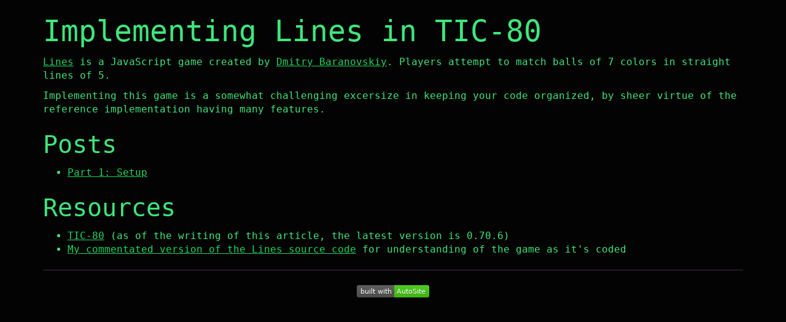

--- FILE ---
content_type: text/html
request_url: https://minerobber.neocities.org/lines-tic80/
body_size: 676
content:
<!DOCTYPE html>
<html>
<head>
<meta charset="utf-8"/>
<title>Implementing Lines in TIC-80 | Implementing Lines in TIC-80</title>
<meta content="website" property="og:type"/>
<meta content="" property="og:image"/>
<meta content="Implementing Lines in TIC-80" name="og:site_name"/>
<meta content="Implementing Lines in TIC-80" name="og:title"/>
<meta content="A tutorial on implementing Lines for the TIC-80 fantasy console, and a writeup of my attempt at doing so." name="og:description"/>
<meta content="#00cc00" name="theme-color"/>
<link href="./hacker.css" rel="stylesheet">
</head>
<body>
<div class="container">
<h1>Implementing Lines in TIC-80</h1>
<p><a href="http://dmitry.baranovskiy.com/work/lines/">Lines</a> is a JavaScript game created by <a href="http://dmitry.baranovskiy.com/">Dmitry Baranovskiy</a>. Players attempt to match balls of 7 colors in straight lines of 5.</p>
<p>Implementing this game is a somewhat challenging excersize in keeping your code organized, by sheer virtue of the reference implementation having many features.</p>
<h2>Posts</h2>
<ul>
<li><a href="./part1.html">Part 1: Setup</a></li>
</ul>
<h2>Resources</h2>
<ul>
<li><a href="https://github.com/nesbox/TIC-80/releases">TIC-80</a> (as of the writing of this article, the latest version is 0.70.6)</li>
<li><a href="https://github.com/MineRobber9000/lines-original/tree/commented">My commentated version of the Lines source code</a> for understanding of the game as it's coded</li>
</ul>
<hr>
<center>
<a href="https://github.com/dotcomboom/AutoSite"><img src="https://img.shields.io/badge/built%20with-AutoSite-brightgreen.svg" alt="Built with AutoSite" title="Built with Autosite"></a>
</center>
</div>
</body>
</html>


--- FILE ---
content_type: image/svg+xml;charset=utf-8
request_url: https://img.shields.io/badge/built%20with-AutoSite-brightgreen.svg
body_size: 302
content:
<svg xmlns="http://www.w3.org/2000/svg" width="118" height="20" role="img" aria-label="built with: AutoSite"><title>built with: AutoSite</title><linearGradient id="s" x2="0" y2="100%"><stop offset="0" stop-color="#bbb" stop-opacity=".1"/><stop offset="1" stop-opacity=".1"/></linearGradient><clipPath id="r"><rect width="118" height="20" rx="3" fill="#fff"/></clipPath><g clip-path="url(#r)"><rect width="61" height="20" fill="#555"/><rect x="61" width="57" height="20" fill="#4c1"/><rect width="118" height="20" fill="url(#s)"/></g><g fill="#fff" text-anchor="middle" font-family="Verdana,Geneva,DejaVu Sans,sans-serif" text-rendering="geometricPrecision" font-size="110"><text aria-hidden="true" x="315" y="150" fill="#010101" fill-opacity=".3" transform="scale(.1)" textLength="510">built with</text><text x="315" y="140" transform="scale(.1)" fill="#fff" textLength="510">built with</text><text aria-hidden="true" x="885" y="150" fill="#010101" fill-opacity=".3" transform="scale(.1)" textLength="470">AutoSite</text><text x="885" y="140" transform="scale(.1)" fill="#fff" textLength="470">AutoSite</text></g></svg>